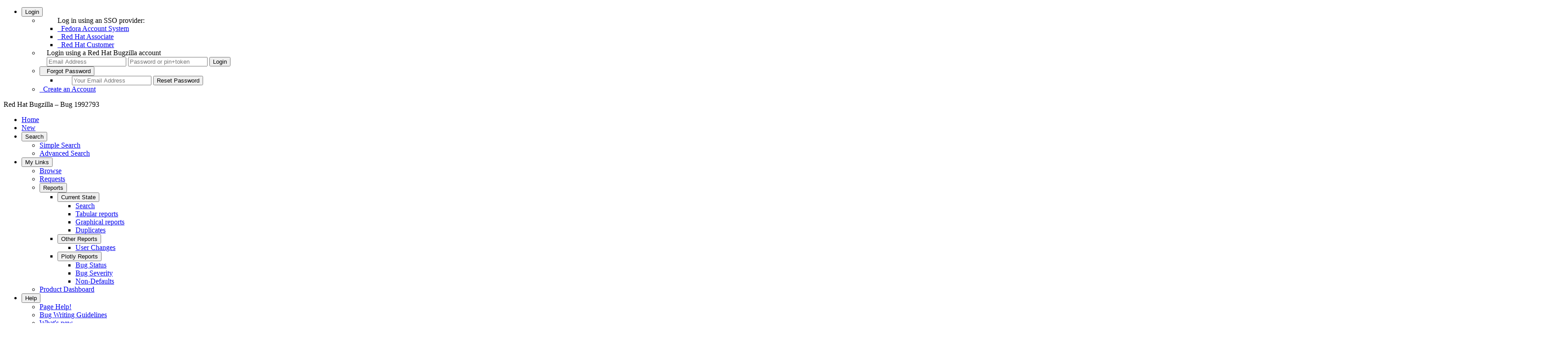

--- FILE ---
content_type: text/html; charset=UTF-8
request_url: https://bugzilla.redhat.com/show_bug.cgi?id=CVE-2020-21684
body_size: 9554
content:
<!DOCTYPE html>
<html lang="en">
  <head>
      <meta charset="UTF-8">

      <meta name="referrer" content="origin">
<script type="text/javascript" src="https://bugzilla.redhat.com/page.cgi?1767444686.399048&id=bayotbase/publicfielddefs.js&hash=b3b9a7c4f04c5537a495c60af7e7c9c0"></script>


<script type="text/javascript">var BB_CONFIG = ({"defaults":{"severity":"Unspecified","bugentry_fields":["summary","product","component","rh_sub_components","severity","priority","comment"],"priority":"Unspecified","platform":"Unspecified","op_sys":"Unspecified"},"user":{"enterable_products":[],"tzos":0,"tzsn":"UTC","logged_in":false,"tz":"UTC","groups":[]}});</script><script type="text/javascript">
var classifications = '[ { "name": "Red Hat", "description": "Red Hat Products"},{ "name": "Red Hat Storage", "description": "Red Hat (IBM) Storage Products"},{ "name": "JBoss", "description": "JBoss Products"},{ "name": "CentOS", "description": "CentOS Projects"},{ "name": "Fedora", "description": "Fedora Products"},{ "name": "Community", "description": "Community Projects"},{ "name": "oVirt", "description": "oVirt Virtualization Management Projects"},{ "name": "Internal", "description": "Internal Projects."},{ "name": "Other", "description": "Other Miscellaneous Products"},{ "name": "Unclassified", "description": "Not assigned to any classification"},{ "name": "Workflows", "description": "User driven workflows"},{ "name": "Retired", "description": "Products that have reached end of life, were never released, or have moved to a different issue tracking system."} ]';
var c_optgroups = JSON.parse(classifications);
</script>
    <title>1992793 &ndash; (CVE-2020-21684) CVE-2020-21684 transfig: A global buffer overflow in the put_font in genpict2e.c could result in a denial of service</title>

      <meta http-equiv="Content-Type" content="text/html; charset=UTF-8">

<link href="https://bugzilla.redhat.com/js/yui/assets/skins/sam/autocomplete.css?1760489256" rel="stylesheet" type="text/css"><link href="https://bugzilla.redhat.com/js/yui/assets/skins/sam/calendar.css?1760489256" rel="stylesheet" type="text/css"><link href="https://bugzilla.redhat.com/skins/standard/global.css?1760489256" rel="stylesheet" type="text/css"><link href="https://bugzilla.redhat.com/extensions/BayotBase/web/css/base.css?1760489256" rel="stylesheet" type="text/css"><link href="https://bugzilla.redhat.com/extensions/BayotBase/web/jquery-ui-1.12.1.custom/jquery-ui.min.css?1760489256" rel="stylesheet" type="text/css"><link href="https://bugzilla.redhat.com/skins/standard/bug.css?1760489256" rel="stylesheet" type="text/css"><link href="https://bugzilla.redhat.com/extensions/Voting/web/style.css?1760489256" rel="stylesheet" type="text/css"><link href="https://bugzilla.redhat.com/extensions/ExternalBugs/web/css/global.css?1760489256" rel="stylesheet" type="text/css"><link href="https://bugzilla.redhat.com/extensions/FontAwesome/web/css/all.min.css?1760489256" rel="stylesheet" type="text/css"><link href="https://bugzilla.redhat.com/extensions/RedHat/web/css/redhat.css?1760489256" rel="stylesheet" type="text/css"><link href="https://bugzilla.redhat.com/extensions/RedHat/web/alertify/css/alertify.min.css?1760489256" rel="stylesheet" type="text/css"><link href="https://bugzilla.redhat.com/extensions/RedHat/web/alertify/css/themes/bootstrap.min.css?1760489256" rel="stylesheet" type="text/css"><link href="https://bugzilla.redhat.com/extensions/SelectizeJS/web/css/selectize.bootstrap3.css?1760489256" rel="stylesheet" type="text/css"><link href="https://bugzilla.redhat.com/extensions/SelectizeJS/web/css/SelectizeJS.css?1760489256" rel="stylesheet" type="text/css">



    
<script type="text/javascript" src="https://bugzilla.redhat.com/js/yui/yahoo-dom-event/yahoo-dom-event.js?1760489256"></script><script type="text/javascript" src="https://bugzilla.redhat.com/js/yui/cookie/cookie-min.js?1760489256"></script><script type="text/javascript" src="https://bugzilla.redhat.com/extensions/BayotBase/web/js/jquery-3.6.0.min.js?1760489256"></script><script type="text/javascript" src="https://bugzilla.redhat.com/extensions/BayotBase/web/jquery-ui-1.12.1.custom/jquery-ui.min.js?1760489256"></script><script type="text/javascript" src="https://bugzilla.redhat.com/extensions/BayotBase/web/js/jquery.cookie.js?1760489256"></script><script type="text/javascript" src="https://bugzilla.redhat.com/extensions/BayotBase/web/js/jquery.jsonrpc.js?1760489256"></script><script type="text/javascript" src="https://bugzilla.redhat.com/extensions/BayotBase/web/js/Base.js?1760489256"></script><script type="text/javascript" src="https://bugzilla.redhat.com/extensions/BayotBase/web/js/bayot.util.js?1760489256"></script><script type="text/javascript" src="https://bugzilla.redhat.com/js/yui/datasource/datasource-min.js?1760489256"></script><script type="text/javascript" src="https://bugzilla.redhat.com/js/yui/connection/connection-min.js?1760489256"></script><script type="text/javascript" src="https://bugzilla.redhat.com/js/yui/json/json-min.js?1760489256"></script><script type="text/javascript" src="https://bugzilla.redhat.com/js/yui/autocomplete/autocomplete-min.js?1760489256"></script><script type="text/javascript" src="https://bugzilla.redhat.com/js/yui/calendar/calendar-min.js?1760489256"></script><script type="text/javascript" src="https://bugzilla.redhat.com/js/global.js?1760489256"></script>

    <script type="text/javascript">
    <!--
        YAHOO.namespace('bugzilla');
        YAHOO.util.Event.addListener = function (el, sType, fn, obj, overrideContext) {
               if ( ("onpagehide" in window || YAHOO.env.ua.gecko) && sType === "unload") { sType = "pagehide"; };
               var capture = ((sType == "focusin" || sType == "focusout") && !YAHOO.env.ua.ie) ? true : false;
               return this._addListener(el, this._getType(sType), fn, obj, overrideContext, capture);
         };
        if ( "onpagehide" in window || YAHOO.env.ua.gecko) {
            YAHOO.util.Event._simpleRemove(window, "unload", 
                                           YAHOO.util.Event._unload);
        }
        
        function unhide_language_selector() { 
            YAHOO.util.Dom.removeClass(
                'lang_links_container', 'bz_default_hidden'
            ); 
        } 
        YAHOO.util.Event.onDOMReady(unhide_language_selector);

        
        var BUGZILLA = {
            param: {
                cookiepath: '\/',
                maxusermatches: 5,
                maxattachmentsize: 20000,
                duplicate_or_move_bug_status: "CLOSED"
            },
            constant: {
                COMMENT_COLS: 80
            },
            string: {
                

                attach_desc_required:
                    "You must enter a Description for this attachment.",
                component_required:
                    "You must select a Component for this bug.",
                description_required:
                    "You must enter a Description for this bug.",
                group_required:
                    "You must select at least one group for bugs in this product.",
                invalid_product_required:
                    "The value of this field is not valid for this product.",
                short_desc_required:
                    "You must enter a Summary for this bug.",
                version_required:
                    "You must select a Version for this bug.",
            }
            
              , api_token: ''
            
        };

    if (history && history.replaceState) {
      if(!document.location.href.match(/show_bug\.cgi/)) {
        history.replaceState( null,
                             "1992793 – (CVE-2020-21684) CVE-2020-21684 transfig: A global buffer overflow in the put_font in genpict2e.c could result in a denial of service",
                             "show_bug.cgi?id=1992793" );
        document.title = "1992793 – (CVE-2020-21684) CVE-2020-21684 transfig: A global buffer overflow in the put_font in genpict2e.c could result in a denial of service";
      }
      if (document.location.href.match(/show_bug\.cgi\?.*list_id=/)) {
        var href = document.location.href;
        href = href.replace(/[\?&]+list_id=(\d+|cookie)/, '');
        history.replaceState(null, "1992793 – (CVE-2020-21684) CVE-2020-21684 transfig: A global buffer overflow in the put_font in genpict2e.c could result in a denial of service", href);
      }
    }
    YAHOO.util.Event.onDOMReady(function() {
      initDirtyFieldTracking();

    });
    // -->
    </script>
<script type="text/javascript" src="https://bugzilla.redhat.com/js/util.js?1760489256"></script><script type="text/javascript" src="https://bugzilla.redhat.com/js/field.js?1760489256"></script><script type="text/javascript" src="https://bugzilla.redhat.com/extensions/ExternalBugs/web/js/external_bugs.js?1760489256"></script><script type="text/javascript" src="https://bugzilla.redhat.com/extensions/RedHat/web/alertify/alertify.min.js?1760489256"></script><script type="text/javascript" src="https://bugzilla.redhat.com/extensions/RedHat/web/js/redhat.js?1760489256"></script><script type="text/javascript" src="https://bugzilla.redhat.com/extensions/RedHat/web/js/accessible-menu.js?1760489256"></script><script type="text/javascript" src="https://bugzilla.redhat.com/extensions/SelectizeJS/web/js/standalone/selectize.min.js?1760489256"></script><script type="text/javascript" src="https://bugzilla.redhat.com/extensions/SelectizeJS/web/js/selectize-plugin-a11y.js?1760489256"></script><script type="text/javascript" src="https://bugzilla.redhat.com/extensions/SelectizeJS/web/js/SelectizeJS.js?1760489256"></script>

    

    
    <link rel="search" type="application/opensearchdescription+xml"
                       title="Red Hat Bugzilla" href="https://bugzilla.redhat.com//search_plugin.cgi">
    <link rel="shortcut icon" href="https://bugzilla.redhat.com//extensions/RedHat/web/css/favicons/production.ico?v=0">
  </head>

  <body 
        class="bugzilla-redhat-com status_colours_pastel
                 bz_bug
                 bz_status_CLOSED
                 bz_product_Security_Response
                 bz_component_vulnerability
                 bz_bug_1992793 yui-skin-sam">
  <div id="header" role="banner"><nav id="account_menu">
   <ul>
     <li>
      <button aria-expanded="false" aria-haspopup="true" aria-controls="submenu_login_options">
        <i class="fa fa-user"></i> Login
      </button>
      <ul id="submenu_login_options"><li id="mini_login_container"><ul id="saml2_container">
    Log in using an SSO provider:
    <li id="saml2auth_login_Fedora Account System">
      <a href="saml2_login.cgi?idp=Fedora%20Account%20System&amp;target=show_bug.cgi%3Fid%3DCVE-2020-21684" ><i class="fa fa-cogs" aria-hidden="true"></i>&nbsp;&nbsp;Fedora Account System</a>
    </li>
    <li id="saml2auth_login_Red Hat Associate">
      <a href="saml2_login.cgi?idp=Red%20Hat%20Associate&amp;target=show_bug.cgi%3Fid%3DCVE-2020-21684" ><i class="fa fa-user-secret" aria-hidden="true"></i>&nbsp;&nbsp;Red Hat Associate</a>
    </li>
    <li id="saml2auth_login_Red Hat Customer">
      <a href="saml2_login.cgi?idp=Red%20Hat%20Customer&amp;target=show_bug.cgi%3Fid%3DCVE-2020-21684" ><i class="fa fa-user" aria-hidden="true"></i>&nbsp;&nbsp;Red Hat Customer</a>
    </li>
  </ul>

  <li style="padding-left: 1em;">
    Login using a Red Hat Bugzilla account
    <form action="show_bug.cgi?id=CVE-2020-21684" method="POST"
          class="mini_login "
          id="mini_login">
      <input id="Bugzilla_login" required
            name="Bugzilla_login" class="bz_login"
          type="email" placeholder="Email Address"
          aria-label="Account Email Address">
      <input class="bz_password" name="Bugzilla_password" type="password"
            id="Bugzilla_password" required
            placeholder="Password or pin+token"
            aria-label="Account Password or pin+token">
      <input type="hidden" name="Bugzilla_login_token"
            value="">
      <input type="submit" name="GoAheadAndLogIn" value="Login"
              id="log_in">
    </form>
  </li>
</li>
<li id="forgot_container">
  <button aria-expanded="false" aria-haspopup="true" aria-controls="submenu_forgot_password">
    <i class="fa fa-exclamation-triangle" aria-hidden="true"></i>&nbsp;&nbsp;Forgot&nbsp;Password
  </button>
  <ul id="submenu_forgot_password">
    <li style="padding-left: 2em;">
      <form action="token.cgi" method="post" id="forgot_form"
            class="mini_forgot">
        <!--label for="login">Email Address:</label-->
        <input name="loginname" size="20" id="login" required
            type="email" placeholder="Your Email Address"
            aria-label="Account Email Address">
        <input id="forgot_button" value="Reset Password"
              type="submit">
        <input type="hidden" name="a" value="reqpw">
        <input type="hidden" id="token" name="token"
              value="1767466735-p2pwwCc6OTxHVL_-xHQfqzO0DwnIt3lO-H2z7w5CrZM">
      </form>
    </li>
  </ul>
</li>
<li>
  <a href="createaccount.cgi"><span><i class="fas fa-plus" aria-hidden="true"></i>&nbsp;&nbsp;Create an Account</span></a>
</li>
      </ul>
     </li>
   </ul>
</nav>

    <div id="titles">
      <span id="title">Red Hat Bugzilla &ndash; Bug&nbsp;1992793</span>


    </div>


    <nav id="site_menu" aria-label="Site Menu" role="navigation"><ul>
  <li><a href="./">Home</a></li>
  <li><a href="enter_bug.cgi">New</a></li>
  <li>
    <button aria-expanded="false" aria-haspopup="true" aria-controls="submenu_search">Search <i class="fas fa-search"></i></button>
    <ul id="submenu_search">
      <li><a href="query.cgi?format=specific">Simple Search</a></li>
      <li><a href="query.cgi?format=advanced">Advanced Search</a></li>
    </ul>
  </li>
  <li>
    <button aria-expanded="false" aria-haspopup="true" aria-controls="submenu_my_links">My Links</button>
    <ul id="submenu_my_links">
      <li><a href="describecomponents.cgi">Browse</a></li>
      <li>
            <a href="request.cgi">Requests</a>
      </li>
      <li>
        <button aria-expanded="false" aria-haspopup="true" aria-controls="submenu_reports">Reports</button>
        <ul id="submenu_reports">
            </li>
            <li>
              <button aria-expanded="false" aria-haspopup="true" aria-controls="submenu_current_state">Current State</button>
              <ul id="submenu_current_state">
                <li id="report_search">
                  <a href="query.cgi">Search</a>
                </li>
                <li id="report_tabular">
                    <a href="query.cgi?format=report-table">Tabular reports</a>
                </li>
                  <li id="report_graphical">
                      <a href="query.cgi?format=report-graph">Graphical reports</a>
                  </li>
                <li id="report_duplicates">
                  <a href="duplicates.cgi">Duplicates</a>
                </li>
              </ul>
            </li>
            <li>
              <button aria-expanded="false" aria-haspopup="true" aria-controls="submenu_other_reports">Other Reports</button>
              <ul id="submenu_other_reports">
                <li>
                    <a href="https://bugzilla.redhat.com/page.cgi?id=user_activity.html">User Changes</a>
                </li>
              </ul>
            </li>
            <li>
              <button aria-expanded="false" aria-haspopup="true" aria-controls="submenu_plotly_reports">Plotly Reports</button>
              <ul id="submenu_plotly_reports">
                  <li>
                      <a href="https://bugzilla.redhat.com/page.cgi?id=bug_status.html">Bug Status</a>
                  </li>
                  <li>
                      <a href="https://bugzilla.redhat.com/page.cgi?id=bug_severity.html">Bug Severity</a>
                  </li>
                  <li>
                      <a href="https://bugzilla.redhat.com/page.cgi?id=non_defaults.html">Non-Defaults</a>
                  </li>
              </ul>
            </li>
          </ul>
      </li><li><a href="page.cgi?id=productdashboard.html">Product Dashboard</a></li>
    </ul>
  </li>

  <li>
    <button aria-expanded="false" aria-haspopup="true" aria-controls="submenu_help">Help</button>
    <ul id="submenu_help"><li><a href="docs/en/html/using/understanding.html" >Page Help!</a></li>
      <li><a href="page.cgi?id=bug-writing.html">Bug Writing Guidelines</a></li> 
      <li><a href="page.cgi?id=whats-new.html">What's new</a></li>
      <li><a href="https://access.redhat.com/help/browsers">Browser Support Policy</a></li>
      <li><a href="page.cgi?id=release-notes.html">5.0.4.rh111 Release notes</a></li>
      <li><a href="page.cgi?id=faq.html">FAQ</a></li>
      <li><a href="docs/en/html/index.html">Guides index</a></li>
      <li><a href="docs/en/html/using/index.html">User guide</a></li>
      <li><a href="docs/en/html/integrating/api/Bugzilla/WebService/Bug.html">Web Services</a></li>
      <li><a href="page.cgi?id=redhat/contact.html" >Contact</a></li> 
      <li><a href="page.cgi?id=terms-conditions.html" >Legal</a></li> 
      <li><a href="page.cgi?id=redhat/migrated_products.html">Migrated Products</a></li>
    </ul>
  </li>



</ul>
    </nav>
    <ul id="quick_search">
      <li class="form">
        <form action="buglist.cgi" method="get"
            onsubmit="if (this.quicksearch.value == '')
                      { alert('Please enter one or more search terms first.');
                        return false; } return true;">
          <input type="hidden" id="no_redirect_top" name="no_redirect" value="0">
          <script type="text/javascript">
            if (history && history.replaceState) {
              var no_redirect = document.getElementById("no_redirect_top");
              no_redirect.value = 1;
            }
          </script>
          <input class="txt" type="text" id="quicksearch_top" name="quicksearch"
                aria-label="Quick Search input"  title="Quick Search" value="">
          <input class="btn" type="submit" value="Quick Search" aria-label="Run Quick Search"
                id="find_top">
        </form>
        <a href="page.cgi?id=quicksearch.html" title="Quicksearch Help">[?]</a>
      </li>
    </ul>
  </div>


  <div id="bugzilla-body" role="main">


    
    


<noscript>
      <div id="no-js-message">This site requires JavaScript to be enabled to function correctly, please enable it.</div>
</noscript>

<ul class="related_actions">
    <li><a href="show_bug.cgi?format=multiple&amp;id=1992793" title="Format For Printing"><i class="fa fa-print"></i></a></li>
    <li><a href="show_bug.cgi?ctype=xml&amp;id=1992793" title="Export as XML"><i class="far fa-file-excel"></i></a></li>
    <li><a href="enter_bug.cgi?cloned_bug_id=1992793" title="Clone This Bug"><i class="fa fa-clone"></i></a></li>
    <li>
      <a href="enter_bug.cgi?cloned_bug_id=1992793&lite=1" title="Copy is a lite weight clone that only copies the summary &amp; description">
       <i class="far fa-clone"></i>
      </a>
    </li>


          
    <li>
      <a href="#c1" title="Last Comment">
         <i class="fas fa-arrow-down" aria-hidden="true"></i>
      </a>
    </li><li>
  <a href="buglist.cgi?bug_id=1992793&amp;bug_id_type=anddependson&amp;format=tvp" title="TreeView+">
    <i class="fa fa-tree"></i>
  </a>
</li>
    </ul>
<script type="text/javascript">
<!--

//-->
</script>




<form name="changeform" id="changeform" method="post" action="process_bug.cgi">





  <input type="hidden" name="delta_ts" value="2023-12-13 13:43:00">
  <input type="hidden" name="id" value="1992793">
  <input type="hidden" name="token" value="1767466735-SutqgIhvlbRvOjEOplgV_loMAkxiopFAbF8K1h3TyCA">
<div class="bz_short_desc_container edit_form">
    
    

     <a href="show_bug.cgi?id=1992793"><b>Bug&nbsp;1992793</b></a> <span id="summary_container" class="bz_default_hidden">
        (<span id="alias_nonedit_display">CVE-2020-21684</span>)
      - <span id="short_desc_nonedit_display"><a href="https://access.redhat.com/security/cve/CVE-2020-21684">CVE-2020-21684</a> transfig: A global buffer overflow in the put_font in genpict2e.c could result in a denial of service</span>
     </span>

    
    

    <div id="summary_input"><span class="field_label "
    id="field_label_short_desc">


  <a 
      title="The bug summary is a short sentence which succinctly describes what the bug is about."
      class="field_help_link"
      href="page.cgi?id=fields.html#short_desc"
  >Summary:</a>

  
  
</span><span title="CVE-2020-21684 transfig: A global buffer overflow in the put_font in genpict2e.c could result in a denial of service">CVE-2020-21684 transfig: A global buffer overflow in the put_font in genpict2...
        </span>
    </div>
  </div>
  <script type="text/javascript">
    hideEditableField('summary_container',
                      'summary_input',
                      'summary_edit_action',
                      'short_desc',
                      'CVE-2020-21684 transfig: A global buffer overflow in the put_font in genpict2e.c could result in a denial of service' );
  </script>
  <table class="edit_form">
    <tr>
      
      <td id="bz_show_bug_column_1" class="bz_show_bug_column">     
        <table>
          <tr>
      <th class="field_label">
        <a href="describekeywords.cgi">Keywords</a>:
      </th>
      <td>
        <div class="keywords_select">
          <select id="keywords" name="keywords"  disabled="disabled" multiple="multiple">
              <option value="Security"
                      title="Bugs with the &quot;Security&quot; keyword are those that relate to a security vulnerability with a Red Hat product or service. For further information on how to report a security vulnerability to Red Hat please see the &quot;Security Contacts and Procedures&quot; page at &lt;a href=&quot;https://www.redhat.com/security/team/contact/&quot;&gt;https://www.redhat.com/security/team/contact/&lt;/a&gt;"
                      selected="selected"
              >Security
              </option>
          </select>
        </div>
      </td>
    </tr>

  <tr>
    <th class="field_label">
      <a href="page.cgi?id=fields.html#bug_status">Status</a>:
    </th>
    <td id="bz_field_status">
      <span id="static_bug_status">CLOSED
          WONTFIX
      </span>
    </td>
  </tr>

<tr><th class="field_label "
    id="field_label_alias">


  <a 
      title="A short, unique name assigned to a bug in order to assist with looking it up and referring to it in other places in Bugzilla."
      class="field_help_link"
      href="page.cgi?id=fields.html#alias"
  >Alias:</a>

  
  
</th>
    <td>CVE-2020-21684
    </td>
  </tr>

<tr>

<th class="field_label "
    id="field_label_product">


  <a 
      title="Bugs are categorised into Products and Components. Select a Classification to narrow down this list."
      class="field_help_link"
      href="describecomponents.cgi"
  >Product:</a>

  
  
</th>
  <td class="field_value "
      id="field_container_product" >Security Response

</td>


    </tr>

    
    <tr class="bz_default_hidden"><th class="field_label "
    id="field_label_classification">


  <a 
      title="Bugs are categorised into Classifications, Products and Components. classifications is the top-level categorisation."
      class="field_help_link"
      href="page.cgi?id=fields.html#classification"
  >Classification:</a>

  
  
</th>
  <td class="field_value "
      id="field_container_classification" >Other

</td>
    </tr>
        
    
    
    <tr><th class="field_label "
    id="field_label_component">


  <a 
      title="Components are second-level categories; each belongs to a particular Product. Select a Product to narrow down this list."
      class="field_help_link"
      href="describecomponents.cgi?product=Security Response"
  >Component:</a>

  
  
</th>
      <td>
        

            <input type="hidden" id="component" name="component" value="vulnerability">vulnerability
        
        
        <span class="show_others">
          <a href="buglist.cgi?component=vulnerability&amp;product=Security%20Response"
            title="Show other bugs for this component"><i class="fas fa-th-list"></i></a>
        
        
          <a href="enter_bug.cgi?component=vulnerability&amp;product=Security%20Response&amp;version=unspecified"
            title="Create a new bug for this component"><i class="fas fa-plus-circle"></i></a>
        
        </span>
      </td>
    </tr>
    <tr>
        <th id="bz_rh_sub_component_input_th"
            class="field_label bz_default_hidden">
          <label for="rh_sub_component">
            <a class="field_help_link" href="page.cgi?id=fields.html#rh_sub_components" title="The sub component of a specific component">Sub Component:</a>
          </label>
        </th>
        <td id="bz_rh_sub_component_input_td" class="bz_default_hidden">
          <input type="hidden" name="defined_rh_sub_component" id="defined_rh_sub_component" value="0">
          <select name="rh_sub_component" id="rh_sub_component"  disabled="disabled" onchange="assign_to_default();" >
            <option value="">---</option>
          </select>
        
          <span class="show_others">
            <a href="buglist.cgi?component=vulnerability&amp;product=Security%20Response" title="Show other bugs for this sub-component"><i class="fas fa-th-list"></i></a>
          
          <a href="enter_bug.cgi?component=vulnerability&amp;product=Security%20Response&amp;version=unspecified&amp;sub_component="
            title="Create a new bug for this sub-component"><i class="fas fa-plus-circle"></i></a>
          </span>
        </td>
      </tr>
    <tr><th class="field_label "
    id="field_label_version">


  <a 
      title="The version field defines the version of the software the bug was found in."
      class="field_help_link"
      href="page.cgi?id=fields.html#version"
  >Version:</a>

  
  
</th>
<td>
      <span id="version">unspecified
      </span></td>
    </tr>
        
    
        
    <tr><th class="field_label "
    id="field_label_rep_platform">


  <a 
      title="The hardware platform the bug was observed on. Note: When searching, selecting the option &quot;All&quot; only finds bugs whose value for this field is literally the word &quot;All&quot;."
      class="field_help_link"
      href="page.cgi?id=fields.html#rep_platform"
  >Hardware:</a>

  
  
</th>
      <td class="field_value">All
      </td>
    </tr>
    <tr><th class="field_label "
    id="field_label_op_sys">


  <a 
      title="The operating system the bug was observed on. Note: When searching, selecting the option &quot;All&quot; only finds bugs whose value for this field is literally the word &quot;All&quot;."
      class="field_help_link"
      href="page.cgi?id=fields.html#op_sys"
  >OS:</a>

  
  
</th>
      <td class="field_value">
        Linux
      </td>
    </tr>
          
          
          <tr>
      <th class="field_label">
        <label  accesskey="i">
          <a href="page.cgi?id=fields.html#priority">Priority:</a></label>
      </th>
      <td>medium
      </td>
    </tr>
    <tr>
      <th class="field_label">
        <label ><a href="page.cgi?id=fields.html#bug_severity">Severity:</a>
        </label>
      </th>
      <td>
       medium
      </td>
    </tr>

      <tr><th class="field_label "
    id="field_label_target_milestone">


  <a 
      title="The Target Milestone field is used to define when the engineer the bug is assigned to expects to fix it."
      class="field_help_link"
      href="page.cgi?id=fields.html#target_milestone"
  >Target Milestone:</a>

  
  
</th><td>
      <span id="target_milestone">---
      </span></td>
      </tr>
          
          <tr><th class="field_label "
    id="field_label_assigned_to">


  <a 
      title="The person in charge of resolving the bug."
      class="field_help_link"
      href="page.cgi?id=fields.html#assigned_to"
  >Assignee:</a>

  
  
</th>
      <td><span class="vcard "><span class="fn">Nobody</span>
</span>
      </td>
    </tr>

    <tr><th class="field_label "
    id="field_label_qa_contact">


  <a 
      title="The person responsible for confirming this bug if it is unconfirmed, and for verifying the fix once the bug has been resolved."
      class="field_help_link"
      href="page.cgi?id=fields.html#qa_contact"
  >QA Contact:</a>

  
  
</th>
      <td><span class="vcard bz_inactive">
</span>
      </td>
    </tr>
    
    <tr><th class="field_label "
    id="field_label_docs_contact">

    <label for="docs_contact" accesskey="q">

  <a 
      title="The person responsible for documenting once the bug has been resolved."
      class="field_help_link"
      href="page.cgi?id=fields.html#docs_contact"
  >Docs Contact:</a>
</label>
  
  
</th>
      <td><span class="vcard bz_inactive">
</span>
      </td>
    </tr>
    
    <script type="text/javascript">
      assignToDefaultOnChange(['product', 'component'],
        'prodsec-ir-bot\x40bot.bugzilla.redhat.com',
        '',
        '');
    </script>
          
          
          <tr><th class="field_label "
    id="field_label_bug_file_loc">


  <a 
      title="Bugs can have a URL associated with them - for example, a pointer to a web site where the problem is seen."
      class="field_help_link"
      href="page.cgi?id=fields.html#bug_file_loc"
  >URL:</a>

  
  
</th>
    <td>
      <span id="bz_url_input_area">
      </span>
    </td>
  </tr>

    <tr><th class="field_label "
    id="field_label_status_whiteboard">


  <a 
      title="Each bug has a free-form single line text entry box for adding tags and status information."
      class="field_help_link"
      href="page.cgi?id=fields.html#status_whiteboard"
  >Whiteboard:</a>

  
  
</th><td>  
  </td>
    </tr>
          

          
<tr><th class="field_label "
    id="field_label_dependson">


  <a 
      title="The bugs listed here must be resolved before this bug can be resolved."
      class="field_help_link"
      href="page.cgi?id=fields.html#dependson"
  >Depends On:</a>

  
  
</th>

  <td>
    <span id="dependson_input_area">
    </span>
<a class="bz_bug_link
          bz_secure
    "
   title=""
   href="show_bug.cgi?id=2000745">2000745</a> <a class="bz_bug_link
          bz_secure
    "
   title=""
   href="show_bug.cgi?id=2000747">2000747</a> 
  </td>
  </tr>
  
  <tr><th class="field_label "
    id="field_label_blocked">


  <a 
      title="This bug must be resolved before the bugs listed in this field can be resolved."
      class="field_help_link"
      href="page.cgi?id=fields.html#blocked"
  >Blocks:</a>

  
  
</th>

  <td>
    <span id="blocked_input_area">
    </span>
<a class="bz_bug_link
          bz_secure
    "
   title=""
   href="show_bug.cgi?id=1992794">1992794</a> 
  </td>
  </tr>

          <tr>
    <th class="field_label">TreeView+</th>
    <td>
        <a href="buglist.cgi?bug_id=1992793&amp;bug_id_type=anddependson&amp;format=tvp">
        depends on</a> /
        <a href="buglist.cgi?bug_id=1992793&amp;bug_id_type=andblocked&amp;format=tvp&amp;tvp_dir=blocked">
        blocked</a>
    </td>
    <td></td>
</tr>
          
          
        </table>
      </td>
      <td>
        <div class="bz_column_spacer">&nbsp;</div>
      </td>
      
      <td id="bz_show_bug_column_2" class="bz_show_bug_column">
        <table>
        <tr>
    <th class="field_label">
      <a href="page.cgi?id=fields.html#reporter">Reported:</a>
    </th>
    <td>2021-08-11 18:18 UTC by <span class="vcard bz_inactive"><span class="fn">Michael Kaplan</span>
</span>
    </td>
  </tr>
  
  <tr>
    <th class="field_label">
      <a href="page.cgi?id=fields.html#modified">Modified:</a>
    </th>
    <td>2023-12-13 13:43 UTC
      (<a href="show_activity.cgi?id=1992793">History</a>)
    </td>
  
  </tr>
<tr>
      <th class="field_label">
        <label  accesskey="a">
          <a href="page.cgi?id=fields.html#cclist">CC List:</a>
        </label>
      </th>
      <td>5 
          users
          <span id="cc_edit_area_showhide_container" class="bz_default_hidden">
            (<a href="#" id="cc_edit_area_showhide">show</a>)
          </span>
        <div id="cc_edit_area">
          <br>
            <select id="cc" multiple="multiple" size="5" >
                <option value="databases-maint">databases-maint</option>
                <option value="hhorak">hhorak</option>
                <option value="kasal">kasal</option>
                <option value="mschorm">mschorm</option>
                <option value="pkubat">pkubat</option>
            </select>
        </div>
          <script type="text/javascript">
            hideEditableField( 'cc_edit_area_showhide_container', 
                               'cc_edit_area', 
                               'cc_edit_area_showhide', 
                               '', 
                               '');  
          </script>
      </td>
    </tr>


 
<tr>
      <th class="field_label "
    id="field_label_cf_fixed_in">


  <a 
      title="The full package version. PGM uses to check if brew ..."
  >Fixed In Version:</a>

  
  
</th>
  <td class="field_value "
      id="field_container_cf_fixed_in"  colspan="2">

</td>
    </tr>
    
    

    
    

    
    

    
    

    <tr>
      <th class="field_label "
    id="field_label_cf_clone_of">


  <a 
      title="The bug listed here was the bug cloned to create thi..."
  >Clone Of:</a>

  
  
</th>
  <td class="field_value "
      id="field_container_cf_clone_of"  colspan="2">

</td>
    </tr>
    
    

    <tr>
      <th class="field_label "
    id="field_label_cf_environment">


  <a 
      title="This field is used for unformatted text that helps t..."
  >Environment:</a>

  
  
</th>
  <td class="field_value "
      id="field_container_cf_environment"  colspan="2">
      <div class="uneditable_textarea"></div>

</td>
    </tr>
    
    

    <tr>
      <th class="field_label "
    id="field_label_cf_last_closed">


  <a 
      title="When this bug was last marked as closed. Used for st..."
  >Last Closed:</a>

  
  
</th>
  <td class="field_value "
      id="field_container_cf_last_closed"  colspan="2">2023-12-13 13:43:00 UTC
    

</td>
    </tr>
    
    

    
    

    
    

    
    

    
    

    
    

    
    

    
    

    
    

    
    

    
    

    
    

    <tr>
      <th class="field_label "
    id="field_label_cf_embargoed">


  <a 
      title="This issue is currently under an embargo."
  >Embargoed:</a>

  
  
</th>
  <td class="field_value "
      id="field_container_cf_embargoed"  colspan="2">

</td>
    </tr>




        </table>
      </td>
    </tr>
    <tr>
      <td colspan="3">
          <hr id="bz_top_half_spacer">
      </td>
    </tr>
  </table>

  <table id="bz_big_form_parts">
  <tr>
  <td>

    
<script type="text/javascript">
<!--
function toggle_display(link) {
    var table = document.getElementById("attachment_table");
    var view_all = document.getElementById("view_all");
    var hide_obsolete_url_parameter = "&hide_obsolete=1";
    // Store current height for scrolling later
    var originalHeight = table.offsetHeight;
    var rows = YAHOO.util.Dom.getElementsByClassName(
        'bz_tr_obsolete', 'tr', table);

    for (var i = 0; i < rows.length; i++) {
        bz_toggleClass(rows[i], 'bz_default_hidden');
    }

    if (YAHOO.util.Dom.hasClass(rows[0], 'bz_default_hidden')) {
        link.innerHTML = "Show Obsolete";
        view_all.href = view_all.href + hide_obsolete_url_parameter 
    }
    else {
        link.innerHTML = "Hide Obsolete";
        view_all.href = view_all.href.replace(hide_obsolete_url_parameter,"");
    }

    var newHeight = table.offsetHeight;
    // This scrolling makes the window appear to not move at all.
    window.scrollBy(0, newHeight - originalHeight);

    return false;
}
//-->
</script>

<br>
<table id="attachment_table">
  <tr id="a0">
    
    <th align="left">
      Attachments
    </th>
    <th colspan="2" align="right">
      <a href="page.cgi?id=terms-conditions.html">(Terms of Use)</a>
    </th>
    
  </tr>



  <tr class="bz_attach_footer">
    <td colspan="3">
    </td>
  </tr>
</table>
<br>

    

    
    

  </td>

  <td class="groups">
  </td>
  </tr></table>

  
  <div id="comments"><script type="text/javascript">
<!--
  /* Adds the reply text to the 'comment' textarea */
  function replyToComment(id, real_id, name) {
      var prefix = "(In reply to " + name + " from comment #" + id + ")\n";
      var replytext = "";
        /* pre id="comment_name_N" */
        var text_elem = document.getElementById('comment_text_'+id);
        var text = getText(text_elem);
        replytext = prefix + wrapReplyText(text);


      /* <textarea id="comment"> */
      var textarea = document.getElementById('comment');
      if (textarea.value != replytext) {
          textarea.value += replytext;
      }

      textarea.focus();
  } 
//-->
</script>






<!-- This auto-sizes the comments and positions the collapse/expand links 
     to the right. -->
<table class="bz_comment_table">
<tr>
<td>
<div id="c0" class="bz_comment bz_first_comment
            "
    >

      <div class="bz_first_comment_head">


        <span class="bz_comment_number">
          <a 
             href="show_bug.cgi?id=1992793#c0">Description</a>
        </span>

        <span class="bz_comment_user">
          <span class="vcard bz_inactive"><span class="fn">Michael Kaplan</span>
</span>
        </span>

        
        <span class="bz_comment_user_images">
        </span>

        <span class="bz_comment_time">
          2021-08-11 18:18:45 UTC
        </span>

      </div>

      


      
      



<pre class="bz_comment_text"
  
    id="comment_text_0"
  >A global buffer overflow in the put_font in genpict2e.c of fig2dev 3.2.7b allows attackers to cause a denial of service (DOS) via converting a xfig file into pict2e format.

Reference:

<a href="https://sourceforge.net/p/mcj/tickets/75/">https://sourceforge.net/p/mcj/tickets/75/</a>

</pre>
    </div>

    <div id="c1" class="bz_comment
            "
    >

      <div class="bz_comment_head">


        <span class="bz_comment_number">
          <a 
             href="show_bug.cgi?id=1992793#c1">Comment 1</a>
        </span>

        <span class="bz_comment_user">
          <span class="vcard redhat_user"><span class="fn">Garrett Tucker</span>
</span>
        </span>

        
        <span class="bz_comment_user_images">
        </span>

        <span class="bz_comment_time">
          2021-09-02 19:27:21 UTC
        </span>

      </div>

      


      
      



<pre class="bz_comment_text"
  
    id="comment_text_1"
  >Due to the inability for the exploit to cause arbitrary code execution or to read arbitrary memory, this does not impact confidentiality or integrity. The outcome of this exploit is only a DoS affecting availability of the program by causing a total crash and inability for the program to recover. As such the CVSS score should be rescored to AV:L/AC:L/PR:N/UI:R/S:U/C:N/I:N/A:H to accurately reflect the impact of this vulnerability.

</pre>
    </div>


  

</td>
<td class="comment_actions">
</td>
</tr></table>
  </div>

    <hr><div id="add_comment" class="bz_section_additional_comments">
      <table>
        <tr>
          <td>
            <fieldset>
              <legend>Note</legend>
              You need to
              <a href="show_bug.cgi?id=1992793&amp;GoAheadAndLogIn=1">log in</a>
              before you can comment on or make changes to this bug.
            </fieldset>
          </td>
        </tr> 
      </table>
  </div>        

</form>

<hr>
<ul class="related_actions">
    <li><a href="show_bug.cgi?format=multiple&amp;id=1992793" title="Format For Printing"><i class="fa fa-print"></i></a></li>
    <li><a href="show_bug.cgi?ctype=xml&amp;id=1992793" title="Export as XML"><i class="far fa-file-excel"></i></a></li>
    <li><a href="enter_bug.cgi?cloned_bug_id=1992793" title="Clone This Bug"><i class="fa fa-clone"></i></a></li>
    <li>
      <a href="enter_bug.cgi?cloned_bug_id=1992793&lite=1" title="Copy is a lite weight clone that only copies the summary &amp; description">
       <i class="far fa-clone"></i>
      </a>
    </li><li>
  <a href="buglist.cgi?bug_id=1992793&amp;bug_id_type=anddependson&amp;format=tvp" title="TreeView+">
    <i class="fa fa-tree"></i>
  </a>
</li>
    <li>
      <a href="#" title="Top of page">
        <i class="fa fa-arrow-up" aria-hidden="true"></i>
      </a>
    </li>
    </ul>

<br>
</div>

    <footer id="footer">
      <div class="intro"></div>
<ul id="useful-links">
  <li id="links-actions"><ul>

</ul>
  </li>

  




  
</ul>

      <div class="outro"><a href="page.cgi?id=redhat/privacy.html">Privacy</a>
<a href="page.cgi?id=redhat/contact.html">Contact</a>
<a href="page.cgi?id=faq.html">FAQ</a>
<a href="page.cgi?id=terms-conditions.html">Legal</a></div>
    </footer>
<script type="text/javascript">

$(document).ready(function() {
    $('form').submit(function( event ) {
        dt_submit();
        if( $(this).attr('id') === 'changeform') {
          return(validateEnterBug(this));
        }
    });


    $('#site_menu').accessibleMenu();
    $('#account_menu').accessibleMenu();
    $('#site_menu').addClass('loaded');
    $('#account_menu').addClass('loaded');
});

if (window.self !== window.top) {
    $('#header').addClass('bz_default_hidden');
    $('#footer').addClass('bz_default_hidden');
    $('.navigation').addClass('bz_default_hidden');
    $('body').css('background-image', 'none');
}
</script><script type="text/javascript">
$(document).ready(function() {
    selectize_standard_selects();
});
</script>
  </body>
</html>